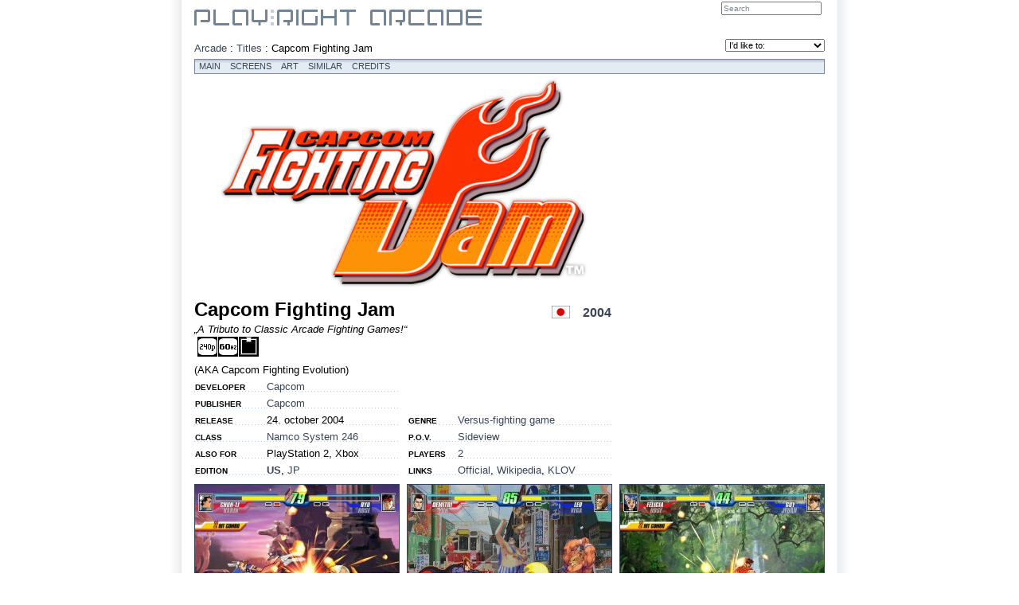

--- FILE ---
content_type: text/html; charset=ISO-8859-1
request_url: https://www.playright.dk/arcade/titel/capcom-fighting-jam
body_size: 2809
content:
<?xml version="1.0" encoding="ISO-8859-1" ?>
<!DOCTYPE html PUBLIC "-//W3C//DTD XHTML 1.1//EN" "http://www.w3.org/TR/xhtml11/DTD/xhtml11.dtd">
<html xmlns="http://www.w3.org/1999/xhtml" xml:lang="en">
	<head>
		<title>Capcom Fighting Jam : Play:Right Arcade</title>
		<meta http-equiv="content-type" content="text/html; charset=ISO-8859-1" />
		<meta http-equiv="content-language" content="en-UK" />
		<meta http-equiv="Content-Security-Policy" content="script-src 'self' 'unsafe-inline' 'unsafe-eval' res.playright.dk" />
		<meta name="description" content="Information om Capcom Fighting Jam. Versus-fighting game fra Capcom udgivet i 2004 til Arcade." />
		<meta name="viewport" content="width=824" />
		<meta name="apple-mobile-web-app-capable" content="yes" />
		<meta name="mobile-web-app-capable" content="yes" />
		<meta name="apple-mobile-web-app-status-bar-style" content="black-translucent" />
		<base href="https://www.playright.dk/" />
		<link rel="apple-touch-icon" href="https://res.playright.dk/graphics/touchicon.png" />
		<link rel="shortcut icon" href="https://res.playright.dk/graphics/touchicon.png" />
		<link rel="apple-touch-startup-image" href="https://res.playright.dk/graphics/startup.png" />
		<link href="https://res.playright.dk/styles/basic.css" rel="stylesheet" type="text/css" media="screen" />
		<!--[if lte IE 8]><link href="https://res.playright.dk/styles/ie.css" rel="stylesheet" type="text/css" media="screen" /><![endif]-->
		<link href="https://res.playright.dk/scripts/fancybox/jquery.fancybox-1.3.1.css" rel="stylesheet" type="text/css" media="screen" />
		<script src="https://res.playright.dk/scripts/jquery.min.js" type="text/javascript"></script>
		<script src="https://res.playright.dk/scripts/basic.js" type="text/javascript"></script>
		<script src="https://res.playright.dk/scripts/suggest.js" type="text/javascript"></script>
		<script src="https://res.playright.dk/scripts/jquery-ui.min.js" type="text/javascript"></script>
		<script src="https://res.playright.dk/scripts/jquery.translate.min.js" type="text/javascript"></script>
		<script src="https://res.playright.dk/scripts/fancybox/jquery.fancybox-1.3.1.js" type="text/javascript"></script>
		<script src="https://res.playright.dk/scripts/jquery.bxslider.min.js" type="text/javascript"></script>
		<script src="https://res.playright.dk/scripts/jquery.hotkeys.js" type="text/javascript"></script>
		<script src="https://res.playright.dk/scripts/jquery.flot.min.js" type="text/javascript"></script>
		<script src="https://res.playright.dk/scripts/jquery.flot.pie.min.js" type="text/javascript"></script>
		<!--[if IE]><script type="text/javascript" src="https://res.playright.dk/scripts/excanvas.js" type="text/javascript"></script><![endif]-->
		<script src="https://res.playright.dk/scripts/jquery.dimensions.min.js" type="text/javascript"></script>
		<script src="https://res.playright.dk/scripts/jquery.tooltip.js" type="text/javascript"></script>
		<script src="https://res.playright.dk/scripts/jquery.multiselect.js" type="text/javascript"></script>
	</head>
	<body>

		<div id="suggest-container"><div id="suggest"></div></div>
		<div id="popinfo-container"><div id="popinfo"></div></div>

		<a href="" id="lightbox-work"></a>
		<div id="outer-frame">

			<div id="header-outer">
				<div id="header-inner">
				</div>
			</div>

			<div id="frame">

					<div id="header">

						<a id="top"></a>

						<div id="header-logo-arcade">
							<a href="/arcade/"><img src="https://res.playright.dk/graphics/logo-arcade-top.gif" alt="Play:Right" /></a>
						</div>
						<form id="subheader-search" action="arcade/titler" method="get">
							<fieldset>
								<input type="hidden" name="_submit" value="1" />
								<input type="hidden" name="_soeg" id="_form-header-soeg" value="" /><input type="text" name="soeg" value="Search" class="match" autocomplete="off" onfocus="if (this.value=='Search') this.value=''; suggestInit(this, '_form-header-soeg', 'soegarcadetitel', 'subheader-search');" id="form-header-soeg" />
								<input type="submit" id="subheader-search-submit" />
							</fieldset>
						</form>
						<br class="clear" />

					</div>
					<div class="content" id="arcade-titel" style="clear: both;">

						<div id="breadcrumbs" itemprop="breadcrumb">
							<a href="arcade">Arcade</a> : <a href="arcade/titler">Titles</a> : <span itemprop="title">Capcom Fighting Jam</span>
						</div>
						<div id="actions">
							<form action="" id="form-actions" method="get">
								<fieldset>
									<select name="action" onchange="if (this.value) { if (this.value!='-') location.href=this.value; }">
										<option value="">I'd like to:</option>
										<option value="https://www.playright.dk/arcade/data/capcom-fighting-jam/arc">Add data to the game</option>
									</select>
								</fieldset>
							</form>
						</div>

						<br />
<div id="submenu-arcade">
	<a href="https://www.playright.dk/arcade/titel/capcom-fighting-jam">Main</a>
	<a href="https://www.playright.dk/arcade/titelscreens/capcom-fighting-jam/arc">Screens</a>
	<a href="https://www.playright.dk/arcade/titelart/capcom-fighting-jam/arc">Art</a>
	<a href="https://www.playright.dk/arcade/lignende/capcom-fighting-jam/arc">Similar</a>
	<a href="https://www.playright.dk/arcade/credits/capcom-fighting-jam/arc">Credits</a>
</div>
	<table class="columns" itemscope="itemscope" itemtype="http://schema.org/CreativeWork">
		<tr>
			<td class="columns-double">
<a href="https://media.playright.dk/logo/029/458/11937-capcom-fighting-jam@800x600min.png" rel="lightbox"><img src="https://media.playright.dk/logo/029/458/11937-capcom-fighting-jam@524x256min.png" alt="Capcom Fighting Jam" class="image-logo" /></a>	<div class="submenu-space"> </div>
	<h1 class="headline" itemprop="name">Capcom Fighting Jam</h1>
	<h2 class="headlineright"><div class="flag"><a href="arcade/titler?land=5"><img src="https://media.playright.dk/billeder/flag/japan_t.gif" alt="Japan" title="Japan" height="16" class="japan" /></a></div><a href="arcade/titler?release=2004">2004</a></h2>
	<br />
	<h3 class="subheadline">&bdquo;A Tributo to Classic Arcade Fighting Games!&ldquo;<br /><div class="titel-pegi" itemprop="contentRating"></div>
<div class="titel-understotter"><a href="https://www.playright.dk/arcade/titler?240p=1"><img src="https://res.playright.dk/graphics/icon/240p.png" width="25" height="25" class="understotter-ikon" alt="240p" title="240p" /></a><img src="https://res.playright.dk/graphics/icon/60hz.png" width="25" height="25" class="understotter-ikon" alt="60Hz" title="60Hz" /><img src="https://res.playright.dk/graphics/icon/10.png" width="25" height="25" class="understotter-ikon" alt="1.0 Mono" title="1.0 Mono" /></div>
</h3>
	<br />
	<div class="article" itemprop="description">
		(AKA Capcom Fighting Evolution)
	</div>
	<div class="article-small">
		
	</div>
	<table class="columns">
		<tr>
			<td class="columns-single">
<table class="info">
	<tr>
		<th>Developer</th>
		<td><a href="arcade/titler?_udvikler=9&udvikler=capcom">Capcom</a></td>
	</tr>
	<tr>
		<th>Publisher</th>
		<td itemprop="publisher"><a href="arcade/titler?_udgiver=9&udgiver=capcom">Capcom</a></td>
	</tr>
	<tr>
		<th>Release</th>
		<td itemprop="datePublished">24. october 2004</td>
	</tr>
	<tr>
		<th>Class</th>
		<td><a href="arcade/titler?klasse=15">Namco System 246</a></td>
	</tr>
	<tr>
		<th>Also for</th>
		<td>PlayStation 2, Xbox</td>
	</tr>
	<tr>
		<th>Edition</th>
		<td><a href="https://www.playright.dk/arcade/titel/capcom-fighting-jam/arc?format=us" class="active">US</a>, <a href="https://www.playright.dk/arcade/titel/capcom-fighting-jam/arc?format=jp">JP</a></td>
	</tr>
</table>
			</td>
			<td class="columns-spacer"></td>
			<td class="columns-single">
<table class="info">
	<tr>
		<th>Genre</th>
		<td><a href="arcade/titler?genre=44">Versus-fighting game</a></td>
	</tr>
	<tr>
		<th>P.O.V.</th>
		<td><a href="arcade/titler?synsvinkel=19">Sideview</a></td>
	</tr>
	<tr>
		<th>Players</th>
		<td><a href="arcade/titler/?spillere=2">2</a></td>
	</tr>
	<tr>
		<th>Links</th>
		<td><a href="https://www.capcom.com/cfe" target="_blank">Official</a>, <a href="http://en.wikipedia.org/wiki/Capcom_Fighting_Jam" target="_blank">Wikipedia</a>, <a href="http://www.klov.com/game_detail.php?game_id=13738" target="_blank">KLOV</a></td>
	</tr>
</table>
			</td>
		</tr>
	</table>
			</td>
			<td class="columns-spacer"></td>
			<td class="columns-single">
			</td>
		</tr>
	</table>
<table class="screens">
	<tr>
		<td class="columns-single"><a href="https://media.playright.dk/screen/029/458/20725-capcom-fighting-jam@800x600min.jpg" rel="lightbox"><img src="https://media.playright.dk/screen/029/458/20725-capcom-fighting-jam@256x512min.jpg" alt="Capcom Fighting Jam (PS2) &nbsp; &copy; Capcom 2004 &nbsp;  1/6" title="Capcom Fighting Jam (PS2) &nbsp; &copy; Capcom 2004 &nbsp;  1/6" class="image-screen-thumbnail" /></a></td>
		<td class="columns-spacer"></td>
		<td class="columns-single"><a href="https://media.playright.dk/screen/029/458/20726-capcom-fighting-jam@800x600min.jpg" rel="lightbox"><img src="https://media.playright.dk/screen/029/458/20726-capcom-fighting-jam@256x512min.jpg" alt="Capcom Fighting Jam (PS2) &nbsp; &copy; Capcom 2004 &nbsp;  2/6" title="Capcom Fighting Jam (PS2) &nbsp; &copy; Capcom 2004 &nbsp;  2/6" class="image-screen-thumbnail" /></a></td>
		<td class="columns-spacer"></td>
		<td class="columns-single"><a href="https://media.playright.dk/screen/029/458/20727-capcom-fighting-jam@800x600min.jpg" rel="lightbox"><img src="https://media.playright.dk/screen/029/458/20727-capcom-fighting-jam@256x512min.jpg" alt="Capcom Fighting Jam (PS2) &nbsp; &copy; Capcom 2004 &nbsp;  3/6" title="Capcom Fighting Jam (PS2) &nbsp; &copy; Capcom 2004 &nbsp;  3/6" class="image-screen-thumbnail" /></a></td>
	</tr>
</table>
<a href="https://media.playright.dk/screen/029/458/20728-capcom-fighting-jam@800x600min.jpg" rel="lightbox" alt="Capcom Fighting Jam (PS2) &nbsp; &copy; Capcom 2004 &nbsp;  4/6" title="Capcom Fighting Jam (PS2) &nbsp; &copy; Capcom 2004 &nbsp;  4/6"></a>
<a href="https://media.playright.dk/screen/029/458/20729-capcom-fighting-jam@800x600min.jpg" rel="lightbox" alt="Capcom Fighting Jam (PS2) &nbsp; &copy; Capcom 2004 &nbsp;  5/6" title="Capcom Fighting Jam (PS2) &nbsp; &copy; Capcom 2004 &nbsp;  5/6"></a>
<a href="https://media.playright.dk/screen/029/458/20730-capcom-fighting-jam@800x600min.jpg" rel="lightbox" alt="Capcom Fighting Jam (PS2) &nbsp; &copy; Capcom 2004 &nbsp;  6/6" title="Capcom Fighting Jam (PS2) &nbsp; &copy; Capcom 2004 &nbsp;  6/6"></a>

				</div>
			</div>
		</div>

		<div id="footer-container">
			<div id="footer">
				<span class="left" itemscope="itemscope" itemtype="http://schema.org/SiteNavigationElement">
					<a href="/arcade/titel/capcom-fighting-jam#top"><img src="https://res.playright.dk/graphics/sortorder_asc.gif" alt="Top" /></a>
					<a href="arcade/">Front</a>
					<a href="arcade/tilfoej-titel">Add title</a>
					<a href="arcade/faq">FAQ</a>
				</span>
				<span class="right">
					<img src="https://res.playright.dk/graphics/playright.gif" alt="Top" /> copyright <a href="https://www.playright.dk/">Play:Right</a> 2002-2026
				</span>
			</div>
		</div>

		<script type="text/javascript">
		<!--
		$(function() {
			$('.tooltip').tooltip({ mode: 'hover' });
			$('a[rel=lightbox]').fancybox(); $('a[rel=lightbox-video]').fancybox(); $('a[class=lightbox-admin]').fancybox(); $('a[class=lightbox-iframe]').fancybox({'type': 'iframe'}); $('a#lightbox-work').fancybox();
		});
		-->
		</script>

	</body>
</html>


--- FILE ---
content_type: application/javascript
request_url: https://res.playright.dk/scripts/jquery.translate.min.js
body_size: 5905
content:
//jQuery Translate plugin and related components

/* 
 * jQuery nodesContainingText plugin 
 * Version: 1.1.2
 * http://code.google.com/p/jquery-translate/
 * Copyright (c) 2009 Balazs Endresz (balazs.endresz@gmail.com)
 * Dual licensed under the MIT and GPL licenses.
 */
(function(b){function a(){}a.prototype={init:function(e,d){this.textArray=[];this.elements=[];this.options=d;this.jquery=e;this.n=-1;if(d.async===true){d.async=2}if(d.not){e=e.not(d.not);e=e.add(e.find("*").not(d.not)).not(b(d.not).find("*"))}else{e=e.add(e.find("*"))}this.jq=e;this.jql=this.jq.length;return this.process()},process:function(){this.n++;var i=this,d=this.options,p="",h=false,g=false,f=this.jq[this.n],k,m,j;if(this.n===this.jql){j=this.jquery.pushStack(this.elements,"nodesContainingText");d.complete.call(j,j,this.textArray);if(d.returnAll===false&&d.walk===false){return this.jquery}return j}if(!f){return this.process()}k=b(f);var n=f.nodeName.toUpperCase(),l=n==="INPUT"&&b.attr(f,"type").toLowerCase();if(({SCRIPT:1,NOSCRIPT:1,STYLE:1,OBJECT:1,IFRAME:1})[n]){return this.process()
}if(typeof d.subject==="string"){p=k.attr(d.subject)}else{if(d.altAndVal&&(n==="IMG"||l==="image")){p=k.attr("alt")}else{if(d.altAndVal&&({text:1,button:1,submit:1})[l]){p=k.val()}else{if(n==="TEXTAREA"){p=k.val()}else{m=f.firstChild;if(d.walk!==true){g=true}else{while(m){if(m.nodeType==1){g=true;break}m=m.nextSibling}}if(!g){p=k.text()}else{if(d.walk!==true){h=true}m=f.firstChild;while(m){if(m.nodeType==3&&m.nodeValue.match(/\S/)!==null){if(m.nodeValue.match(/<![ \r\n\t]*(--([^\-]|[\r\n]|-[^\-])*--[ \r\n\t]*)>/)!==null){if(m.nodeValue.match(/(\S+(?=.*<))|(>(?=.*\S+))/)!==null){h=true;break}}else{h=true;break}}m=m.nextSibling}if(h){p=k.html();p=d.stripScripts?p.replace(/<script[^>]*>([\s\S]*?)<\/script>/gi,""):p;this.jq=this.jq.not(k.find("*"))}}}}}}if(!p){return this.process()}this.elements.push(f);this.textArray.push(p);d.each.call(f,this.elements.length-1,f,p);if(d.async){setTimeout(function(){i.process()},d.async);return this.jquery}else{return this.process()}}};var c={not:"",async:false,each:function(){},complete:function(){},comments:false,returnAll:true,walk:true,altAndVal:false,subject:true,stripScripts:true};
b.fn.nodesContainingText=function(d){d=b.extend({},c,b.fn.nodesContainingText.defaults,d);return new a().init(this,d)};b.fn.nodesContainingText.defaults=c})(jQuery);
/* 
 * jQuery Translate plugin 
 * Version: null
 * http://code.google.com/p/jquery-translate/
 * Copyright (c) 2009 Balazs Endresz (balazs.endresz@gmail.com)
 * Dual licensed under the MIT and GPL licenses.
 * This plugin uses the 'Google AJAX Language API' (http://code.google.com/apis/ajaxlanguage/)
 * You can read the terms of use at http://code.google.com/apis/ajaxlanguage/terms.html
 */
(function(c){function p(){}var d=true,g=false,e,u="".replace,w=String,k=Function,t=Object,n,l,f,q={},b,j=[],y,h={from:"",to:"",start:p,error:p,each:p,complete:p,onTimeout:p,timeout:0,stripComments:d,stripWhitespace:d,stripScripts:d,separators:/\.\?\!;:/,limit:1750,walk:d,returnAll:g,replace:d,rebind:d,data:d,setLangAttr:g,subject:d,not:"",altAndVal:d,async:g,toggle:g,fromOriginal:d,parallel:false,trim:true,alwaysReplace:false};function v(B,A){l={};for(var z=0;z<B.length;z++){l[A[z].toUpperCase()]=B[z]}c.translate.GLL=l;s()}function s(){f=c.translate.toLanguageCode;c.each(l,function(A,B){q[B.toUpperCase()]=A
});c.translate.isReady=d;var z;while((z=j.shift())){z()}}function i(B,A){var z={};c.each(B,function(C,D){if(A(D,C)===d){z[C]=D}});return z}function x(A,B,z){return function(){return A.apply(B===d?arguments[0]:B,z||arguments)}}function r(z){return z!==e}function o(A,D,C){var z,E={},B=c.grep(A,r);c.each(D,function(F,G){var H=c.grep(G[0],function(J,I){return r(B[I])&&B[I].constructor===J}).length;if(H===B.length&&H===G[0].length&&(z=d)){c.each(G[1],function(I,J){E[J]=B[I]});return g}});if(!z){throw C}return E}function m(C,B){var z=o(C,c.translate.overload,"jQuery.translate: Invalid arguments"),A=z.options||{};delete z.options;A=c.extend({},h,B,c.extend(A,z));if(A.fromOriginal){A.toggle=d}if(A.toggle){A.data=d}if(A.async===d){A.async=2}if(A.alwaysReplace===true){A.toggle=false;A.fromOriginal=false}return A}function a(){this.extend(c.translate);delete this.defaults;delete this.fn}a.prototype={version:"null",_init:function(B,E){var D=E.separators.source||E.separators,A=this.isString=typeof B==="string",z=0,C;
c.each(["stripComments","stripScripts","stripWhitespace"],function(G,F){var H=c.translate[F];if(E[F]){B=A?H(B):c.map(B,H)}});this.rawSource="<div>"+(A?B:B.join("</div><div>"))+"</div>";this._m3=new RegExp("["+D+"](?![^"+D+"]*["+D+"])");this.options=E;this.from=E.from=f(E.from)||"";this.to=E.to=f(E.to)||"";this.source=B;this.rawTranslation="";this.translation=[];this.i=0;this.stopped=g;this.elements=E.nodes;this._i=-1;this.rawSources=[];while(d){C=this.truncate(this.rawSource.substr(z),E.limit);if(!C){break}this.rawSources.push(C);z+=C.length}this.queue=new Array(this.rawSources.length);this.done=0;E.start.call(this,B,E.from,E.to,E);if(E.timeout){this.timeout=setTimeout(x(E.onTimeout,this,[B,E.from,E.to,E]),E.timeout)}(E.toggle&&E.nodes)?(E.textNodes?this._toggleTextNodes():this._toggle()):this._process()},_process:function(){if(this.stopped){return}var z=this.options,G=this.rawTranslation.length,K,L,I,H;var J=this;while((K=this.rawTranslation.lastIndexOf("</div>",G))>-1){G=K-1;L=this.rawTranslation.substr(0,G+1);
I=L.match(/<div[> ]/gi);H=L.match(/<\/div>/gi);I=I?I.length:0;H=H?H.length:0;if(I!==H+1){continue}var C=c(this.rawTranslation.substr(0,G+7)),E=C.length,D=this.i;if(D===E){break}C.slice(D,E).each(x(function(O,R){if(this.stopped){return g}var N=c(R).html(),Q=z.trim?c.trim(N):N,P=D+O,S=this.source,T=!this.from&&this.detectedSourceLanguage||this.from;this.translation[P]=Q;this.isString?this.translation=Q:S=this.source[P];z.each.call(this,P,Q,S,T,this.to,z);this.i++},this));break}if(this.rawSources.length-1==this._i){this._complete()}var B=x(this._translate,this);if(z.parallel){if(this._i<0){if(!z.parallel){c.each(this.rawSources,B)}else{var F=0,A=this.rawSources.length;function M(){B();if(F++<A){setTimeout(M,z.parallel)}}M()}}}else{B()}},_translate:function(){this._i++;var B=this,z=this._i,A=this.rawSourceSub=this.rawSources[z];if(!A){return}if(y.length<40){c.ajax({url:"https://www.googleapis.com/language/translate/v2",dataType:"jsonp",jsonp:"callback",crossDomain:true,data:c.extend({key:y,target:this.to,q:A},this.from?{source:this.from}:{}),success:function(C){if(C.error){return B.options.error.call(B,C.error,B.rawSourceSub,B.from,B.to,B.options)
}var D=C.data.translations[0].translatedText;B.queue[z]=D||B.rawSourceSub;B.detectedSourceLanguage=C.data.translations[0].detectedSourceLanguage;B._check()}})}else{c.ajax({url:"http://api.microsofttranslator.com/V2/Ajax.svc/Translate",dataType:"jsonp",jsonp:"oncomplete",crossDomain:true,data:{appId:y,from:B.from,to:B.to,contentType:"text/html",text:A},success:function(D,C){B.queue[z]=D||B.rawSourceSub;B._check()}})}},_check:function(){if(!this.options.parallel){this.rawTranslation+=this.queue[this._i];this._process();return}var z=0;jQuery.each(this.queue,function(B,C){if(C!=e){z=B}else{return false}});if((z>this.done)||(z===this.queue.length-1)){for(var A=0;A<=z;A++){this.rawTranslation+=this.queue[A]}this._process()}this.done=z},_complete:function(){clearTimeout(this.timeout);this.options.complete.call(this,this.translation,this.source,!this.from&&this.detectedSourceLanguage||this.from,this.to,this.options)},stop:function(){if(this.stopped){return this}this.stopped=d;this.options.error.call(this,{message:"stopped"});
return this}};c.translate=function(B,z){if(B==e){return new a()}if(c.isFunction(B)){return c.translate.ready(B,z)}var C=new a();var A=[].slice.call(arguments,0);A.shift();return c.translate.ready(x(C._init,C,[B,m(A,c.translate.defaults)]),g,C)};c.translate.fn=c.translate.prototype=a.prototype;c.translate.fn.extend=c.translate.extend=c.extend;c.translate.extend({_bind:x,_filter:i,_validate:o,_getOpt:m,_defaults:h,defaults:c.extend({},h),capitalize:function(z){return z.charAt(0).toUpperCase()+z.substr(1).toLowerCase()},truncate:function(F,A){var B,I,G,E,D,H,z=encodeURIComponent(F);for(B=0;B<10;B++){try{H=decodeURIComponent(z.substr(0,A-B))}catch(C){continue}if(H){break}}return(!(I=/<(?![^<]*>)/.exec(H)))?((!(G=/>\s*$/.exec(H)))?((E=this._m3.exec(H))?((D=/>(?![^>]*<)/.exec(H))?(E.index>D.index?H.substring(0,E.index+1):H.substring(0,D.index+1)):H.substring(0,E.index+1)):H):H):H.substring(0,I.index)},getLanguages:function(G,F){if(G==e||(F==e&&!G)){return l}var D={},C=typeof G,B=F?c.translate.getLanguages(G):l,H=(C==="object"||C==="function")?G:F;
if(H){if(H.call){D=i(B,H)}else{for(var E=0,A=H.length,z;E<A;E++){z=c.translate.toLanguage(H[E]);if(B[z]!=e){D[z]=B[z]}}}}else{D=i(l,c.translate.isTranslatable)}return D},toLanguage:function(A,C){var B=A.toUpperCase();var z=q[B]||(l[B]?B:e)||q[(c.translate.languageCodeMap[A.toLowerCase()]||"").toUpperCase()];return z==e?e:C==="lowercase"?z.toLowerCase():C==="capitalize"?c.translate.capitalize(z):z},toLanguageCode:function(z){return l[z]||l[c.translate.toLanguage(z)]||c.translate.languageCodeMap[z.toLowerCase()]},same:function(A,z){return A===z||f(A)===f(z)},isTranslatable:function(z){return !!f(z)},languageCodeMap:{pt:"pt-PT","pt-br":"pt-PT",he:"iw",zlm:"ms","zh-hans":"zh-CN","zh-hant":"zh-TW"},isRtl:{ar:d,iw:d,fa:d,ur:d,yi:d},getBranding:function(){if(typeof console!="undefined"){console.log("$.translate.getBranding() IS DEPRECATED! PLEASE REMOVE IT FROM YOUR CODE!")}return c()},load:function(C,z){b=d;y=C;if(y.length<40){var A={data:{languages:[{language:"af",name:"Afrikaans"},{language:"sq",name:"Albanian"},{language:"ar",name:"Arabic"},{language:"be",name:"Belarusian"},{language:"bg",name:"Bulgarian"},{language:"ca",name:"Catalan"},{language:"zh",name:"Chinese (Simplified)"},{language:"zh-TW",name:"Chinese (Traditional)"},{language:"hr",name:"Croatian"},{language:"cs",name:"Czech"},{language:"da",name:"Danish"},{language:"nl",name:"Dutch"},{language:"en",name:"English"},{language:"et",name:"Estonian"},{language:"tl",name:"Filipino"},{language:"fi",name:"Finnish"},{language:"fr",name:"French"},{language:"gl",name:"Galician"},{language:"de",name:"German"},{language:"el",name:"Greek"},{language:"ht",name:"Haitian Creole"},{language:"iw",name:"Hebrew"},{language:"hi",name:"Hindi"},{language:"hu",name:"Hungarian"},{language:"is",name:"Icelandic"},{language:"id",name:"Indonesian"},{language:"ga",name:"Irish"},{language:"it",name:"Italian"},{language:"ja",name:"Japanese"},{language:"ko",name:"Korean"},{language:"lv",name:"Latvian"},{language:"lt",name:"Lithuanian"},{language:"mk",name:"Macedonian"},{language:"ms",name:"Malay"},{language:"mt",name:"Maltese"},{language:"no",name:"Norwegian"},{language:"fa",name:"Persian"},{language:"pl",name:"Polish"},{language:"pt",name:"Portuguese"},{language:"ro",name:"Romanian"},{language:"ru",name:"Russian"},{language:"sr",name:"Serbian"},{language:"sk",name:"Slovak"},{language:"sl",name:"Slovenian"},{language:"es",name:"Spanish"},{language:"sw",name:"Swahili"},{language:"sv",name:"Swedish"},{language:"th",name:"Thai"},{language:"tr",name:"Turkish"},{language:"uk",name:"Ukrainian"},{language:"vi",name:"Vietnamese"},{language:"cy",name:"Welsh"},{language:"yi",name:"Yiddish"}]}};
var D=[],B=[];c.each(A.data.languages,function(E,F){D.push(F.language);B.push(F.name)});v(D,B)}else{c.ajax({url:"http://api.microsofttranslator.com/V2/Ajax.svc/GetLanguagesForTranslate",dataType:"jsonp",jsonp:"oncomplete",crossDomain:true,context:this,data:{appId:y},success:function(F,E){c.ajax({url:"http://api.microsofttranslator.com/V2/Ajax.svc/GetLanguageNames",dataType:"jsonp",jsonp:"oncomplete",crossDomain:true,context:this,data:{appId:y,locale:"en",languageCodes:'["'+F.join('", "')+'"]'},success:function(H,G){v(F,H)}})}})}return c.translate},ready:function(z,B,A){c.translate.isReady?z():j.push(z);if(!b&&!B){c.translate.load()}return A||c.translate},isReady:g,overload:[[[],[]],[[w,w,t],["from","to","options"]],[[w,t],["to","options"]],[[t],["options"]],[[w,w],["from","to"]],[[w],["to"]],[[w,w,k],["from","to","complete"]],[[w,k],["to","complete"]]],stripScripts:x(u,d,[/<script[^>]*>([\s\S]*?)<\/script>/gi,""]),stripWhitespace:x(u,d,[/\s\s+/g," "]),stripComments:x(u,d,[/<![ \r\n\t]*(--([^\-]|[\r\n]|-[^\-])*--[ \r\n\t]*)>/g,""])})
})(jQuery);

(function(g){var f=true,a={text:f,button:f,submit:f},b={SCRIPT:f,NOSCRIPT:f,STYLE:f,OBJECT:f,IFRAME:f},e=g([]);e.length=1;function d(i){while(i&&i.nodeType!=9){i=i.parentNode}return i}function c(j,i){var k=j.css("text-align");j.css("direction",i);if(k==="right"){j.css("text-align","left")}if(k==="left"){j.css("text-align","right")}}function h(j,k){var l=j.nodeName.toUpperCase(),i=l==="INPUT"&&g.attr(j,"type").toLowerCase();k=k||{altAndVal:f,subject:f};return typeof k.subject==="string"?k.subject:k.altAndVal&&(l==="IMG"||i==="image")?"alt":k.altAndVal&&a[i]?"$val":l==="TEXTAREA"?"$val":"$html"}g.translate.fn._toggle=function(){var j=this.options,k=j.to,i;this.elements.each(g.translate._bind(function(l,m){this.i=l;var o=g(m),n=g.translate.getData(o,k,j);if(!n){return !(i=f)}this.translation.push(n);j.each.call(this,l,m,n,this.source[l],this.from,k,j)
},this));!i?this._complete():this._process()};g.translate.extend({_getType:h,each:function(k,m,j,l,q,p,n){e[0]=m;g.translate.setData(e,p,j,q,l,n);g.translate.replace(e,j,p,n);g.translate.setLangAttr(e,p,n)},getData:function(k,m,l){var i=k[0]||k,j=g.data(i,"translation");return j&&j[m]&&j[m][h(i,l)]},setData:function(l,n,q,p,r,i){if(i&&!i.data){return}var j=l[0]||l,m=h(j,i),k=g.data(j,"translation");k=k||g.data(j,"translation",{});(k[p]=k[p]||{})[m]=r;(k[n]=k[n]||{})[m]=q},replace:function(m,u,s,k){if(k&&!k.replace){return}if(k&&typeof k.subject==="string"){return m.attr(k.subject,u)}var l=m[0]||m,q=l.nodeName.toUpperCase(),p=q==="INPUT"&&g.attr(l,"type").toLowerCase(),n=g.translate.isRtl,j=g.data(l,"lang");if(!k.alwaysReplace){if(j===s){return}}if(n[s]!==n[j||k&&k.from]){if(n[s]){c(m,"rtl")}else{if(m.css("direction")==="rtl"){c(m,"ltr")}}}if((!k||k.altAndVal)&&(q==="IMG"||p==="image")){m.attr("alt",u)}else{if(q==="TEXTAREA"||(!k||k.altAndVal)&&a[p]){m.val(u)}else{if(!k||k.rebind){this.doc=this.doc||d(l);
var i=m.find("*").not("script"),r=g(this.doc.createElement("div")).html(u);g.translate.copyEvents(i,r.find("*"));m.html(r.contents())}else{m.html(u)}}}g.data(l,"lang",s)},setLangAttr:function(i,k,j){if(!j||j.setLangAttr){i.attr((!j||j.setLangAttr===f)?"lang":j.setLangAttr,k)}},copyEvents:function(j,i){i.each(function(l,o){var p=j[l];if(!o||!p){return false}if(b[p.nodeName.toUpperCase()]){return f}var k=g.data(p,"events");if(!k){return f}for(var n in k){for(var m in k[n]){g.event.add(o,n,k[n][m],k[n][m].data)}}})}});g.fn.translate=function(j,i,m){var k=g.translate._getOpt(arguments,g.fn.translate.defaults),l=g.extend({},g.translate._defaults,g.fn.translate.defaults,k,{complete:function(o,n){g.translate(function(){var r=g.translate.toLanguageCode(k.from);if(k.fromOriginal){o.each(function(s,t){e[0]=t;var u=g.translate.getData(e,r,k);if(!u){return true}n[s]=u})}var q=k.each;function p(s){return function(){[].unshift.call(arguments,this.elements);s.apply(this,arguments)}}k.nodes=o;k.start=p(k.start);
k.onTimeout=p(k.onTimeout);k.complete=p(k.complete);k.each=function(t){var s=arguments;if(arguments.length!==7){[].splice.call(s,1,0,this.elements[t])}this.each.apply(this,s);q.apply(this,s)};g.translate(n,k)})},each:function(){}});if(this.nodesContainingText){return this.nodesContainingText(l)}k.nodes=this;g.translate(g.map(this,function(n){return g(n).html()||g(n).val()}),k);return this};g.fn.translate.defaults=g.extend({},g.translate._defaults)})(jQuery);